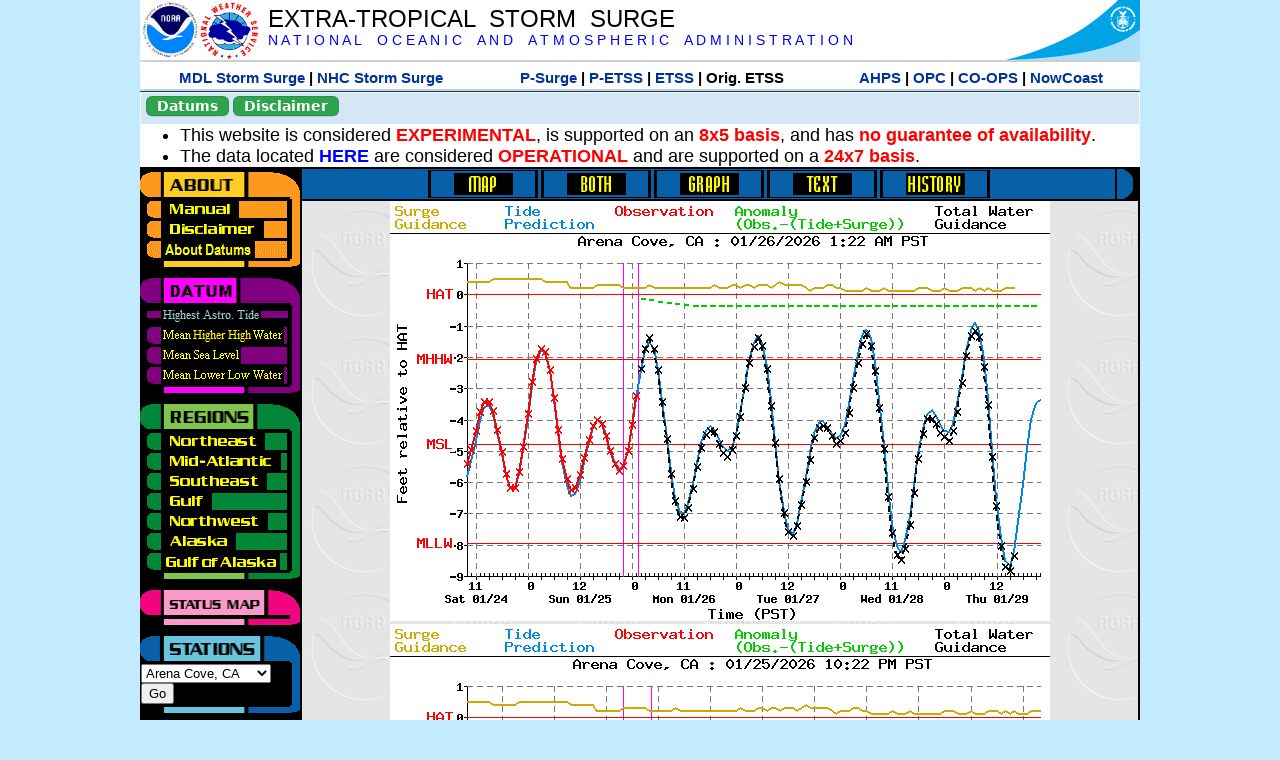

--- FILE ---
content_type: text/html; charset=UTF-8
request_url: https://slosh.nws.noaa.gov/etsurge/index.php?page=stn&region=gm&datum=hat&list=ga&map=12-24&type=history&stn=caarna
body_size: 37572
content:
<!DOCTYPE html>
<html lang="en" xmlns="https://www.w3.org/1999/xhtml">
<head>
  <script src="https://www.weather.gov/source/nws/govshutdown.js" defer></script>
  <SCRIPT LANGUAGE="JavaScript"><!-- Hide script
// End hide -->
</SCRIPT>
  <title>ETSS stn</title>
  <meta name="DC.title" content="Extra-Tropical Storm Surge">
  <meta name="DC.description" content="Extra-Tropical Storm Surge landing page">
  <meta name="DC.creator" content="NWS/Meteorological Development Lab">
  <meta name="DC.language" scheme="DCTERMS.RFC1766" content="EN-US">
  <meta name="rating" content="general">
  <meta name="resource-type" content="document">
  <meta name="distribution" content="global">
  <meta http-equiv="Window-target" content="_top">
  <meta charset="iso-8859-1">
  <base target="_self">

  <link rel="stylesheet" type="text/css" href="ss/ssMain.css">
  <meta name="Keywords" content="etsurge, extra tropical storm surge, extra-tropical storm surge, extratropcial storm surge, storm surge, SLOSH">

  <link rel="stylesheet" type="text/css" href="etsurge2.0main.css"/>
  <link rel="stylesheet" type="text/css" href="etsurge.css"/>
  <script src="library.js" type="text/javascript"></script>
<!-- Google tag (gtag.js) -->
<script async src="https://www.googletagmanager.com/gtag/js?id=G-VR50013327"></script>
<script>
  window.dataLayer = window.dataLayer || [];
  function gtag(){dataLayer.push(arguments);}
  gtag('js', new Date());
  gtag('config', 'G-VR50013327');
</script>
<script src="//dap.digitalgov.gov/Universal-Federated-Analytics-Min.js?agency=DOC&amp;subagency=NOAA" id="_fed_an_ua_tag"></script>
</head>

<body>
<div class="nwsHead">
  <a href="https://www.noaa.gov" target="_blank"><img class="nwsHeadLf" src="ss/noaa_logo.png"></a>
  <a href="https://www.weather.gov" target="_blank">
    <img class="nwsHeadLf" src="ss/nws_logo.png" style="height:58px;margin-top:2px">
  </a>
  <div class="nwsHeadMid">
    <a class="nwsHeadTitle" href="index.php">EXTRA-TROPICAL&nbsp; STORM&nbsp; SURGE</a>
    <br>
    <a class="nwsHeadNoaa" href="https://www.noaa.gov" target="_blank">N A T I O N A L
      &nbsp;&nbsp;&nbsp;O C E A N I C
      &nbsp;&nbsp;&nbsp;A N D
      &nbsp;&nbsp;&nbsp;A T M O S P H E R I C
      &nbsp;&nbsp;&nbsp;A D M I N I S T R A T I O N
    </a>
  </div>
  <a href="https://www.commerce.gov" target="_blank"><img class="nwsHeadRt" src="ss/doc_logo.png"></a>
  <br>
</div>
<div class="exLink">
  <table width="100%"><tr width="100%" style="text-align:center">
    <td style="width:5px"></td>
    <td class="exLink">
      <a class="exLink" href="https://vlab.noaa.gov/web/mdl/storm-surge" target="_blank">MDL Storm Surge</a> |
      <a class="exLink" href="https://www.nhc.noaa.gov/surge/" target="_blank">NHC Storm Surge</a>
    </td>
    <td style="width:20px"></td>
    <td class="exLink">
      <a class="exLink" href="/psurge">P-Surge</a> |
      <a class="exLink" href="/petss">P-ETSS</a> |
      <a class="exLink" href="/etsurge2.0">ETSS</a> |
      Orig. ETSS    </td>
    <td style="width:20px"></td>
    <td class="exLink">
      <a class="exLink" href="https://water.noaa.gov/" target="_blank">AHPS</a> |
      <a class="exLink" href="https://ocean.weather.gov/et_surge/et_surge_info.php" target="_blank">OPC</a> |
      <a class="exLink" href="https://tidesandcurrents.noaa.gov/map/" target="_blank">CO-OPS</a> |
      <a class="exLink" href="https://nowcoast.noaa.gov/" target="_blank">NowCoast</a>
    </td>
    <td style="width:5px"></td>
  </tr></table>
</div>
<div class="topSpacer"></div>
<div class="blueHeader">
  <table style="border-spacing:0px;"><tr>
    <td><button class="ssB1 bgGreen" onclick="window.location.href='datums.php'">Datums</button>
    </td><td width="10px">
    <td><button class="ssB1 bgGreen" onclick="window.location.href='disclaim.php'">Disclaimer</button>
    </td><td width="10px">
    </td><td width=90% style="margin-left:200px;text-align:center;">
    </td></tr>
  </table>
</div>
<div id="wrapper2">

<!-- Start Content area -->
<table width="100%" border="0" cellpadding="0" cellspacing="0" style="border-color:#ffffff">
<tr>
  <td colspan="2">
<font size="4">
<ul>
<li>This website is considered <font color="red"><b>EXPERIMENTAL</b></font>,
  is supported on an <font color="red"><b>8x5 basis</b></font>,
  and has <font color="red"><b>no guarantee of availability</b></font>.</li>
<li>The data located <b><a href="https://nomads.ncep.noaa.gov/pub/data/nccf/com/petss/prod/" target="_blank">HERE</a></b>
  are considered <font color="red"><b>OPERATIONAL</b></font>
  and are supported on a <font color="red"><b>24x7 basis</b></font>.</li>
</ul>
</font>
  </td>
</tr>
<tr>
  <td width="160" valign="top" style="background-color:#0a2390">
<!--
  <a href="http://www.nws.noaa.gov/mdl/etsurge/"><font color="FFFFFF" style="margin-left:40;font-size:large">Main Site</font></a><br>
  <a href="http://slosh.nws.noaa.gov/etsurge/"><font color="FFFFFF" style="margin-left:40;font-size:large">Mirror Site</font></a><br>
-->
<!-- start leftmenu -->
<!--
<table border="0" cellpadding="2" cellspacing="0" bgcolor="#0A2390">
<a href="http://slosh.nws.noaa.gov/etsurge2/"><font color="FFFFFF" style="margin-left:35;font-size:large">TEST Site</font></a><br>
-->

<table width="160" border="0" cellpadding="0" cellspacing="0" style="margin-top:3;margin-bottom:3" bgcolor="#0A2390">

<!-- About -->
  <tr bgcolor="#000000">
    <td colspan="2">
      <img SRC="images/about.gif" align="top" width="160" height="32" alt="About">
    </td>
  </tr>
  <tr bgcolor="#000000">
    <td colspan="1">
      <a href="index.php?page=manual&region=&datum=hat&list=ga&map=12-24&type=history&stn=caarna" onMouseOver="buttonstate('manual','on','manual')"
       onMouseOut="buttonstate('manual','off','manual')"
      ><img name="manual" SRC="images/manualoff.gif" align="top" border="0" width="149" height="20" alt="Manual"></a>
    </td>
    <td bgcolor="#fe991e" rowspan="3" width="8">
      <img SRC="images/spacer.gif" width="8" alt="">
    </td>
  </tr>
  <tr bgcolor="#000000">
    <td colspan="1">
      <a href="index.php?page=disclaimer&region=&datum=hat&list=ga&map=12-24&type=history&stn=caarna" onMouseOver="buttonstate('disclaimer','on','disclaimer')"
       onMouseOut="buttonstate('disclaimer','off','disclaimer')"
      ><img name="disclaimer" SRC="images/disclaimeroff.gif" align="top" border="0" width="149" height="20" alt="Disclaimer"></a>
    </td>
  </tr>
  <tr bgcolor="#000000">
    <td colspan="1">
      <a href="index.php?page=datum&region=&datum=hat&list=ga&map=12-24&type=history&stn=caarna" onMouseOver="buttonstate('aboutdatum','on','aboutdatum')"
       onMouseOut="buttonstate('aboutdatum','off','aboutdatum')"
      ><img name="aboutdatum" SRC="images/aboutdatumoff.gif" align="top" border="0" width="149" height="20" alt="Manual"></a>
    </td>
  </tr>
  <tr bgcolor="#000000">
    <td colspan="2">
      <img SRC="images/about2.gif" align="top" width="160" height="10" alt="">
    </td>
  </tr>

<!--- Datum... --->
  <tr bgcolor="#000000">
    <td colspan="2">
      <img SRC="images/datum.gif" align="top" width="160" height="32" alt="Datum">
    </td>
  </tr>
<!--
  <tr bgcolor="#ffffff"><td colspan="1">
      <a href="index.php?page=datum&region=&datum=hat&list=ga&map=12-24&type=history&stn=caarna">
      <table bgcolor="#0A2390">
       <tr>
        <td> <img SRC="images/new.gif" width="42" height="31" alt="New"></td>
        <td><font color="#ffffff"><b>About Datums</b></font></td>
        <td> <img SRC="images/new.gif" width="42" height="31" alt="New"></td>
       </tr>
     </table>
      </a>
    </td><td bgcolor="#800080" rowspan="1"><img SRC="images/spacer.gif" alt=""></td>
  </tr>
-->
  <tr bgcolor="#000000">
    <td colspan="1"><a href="index.php?page=stn&region=&datum=hat&list=ga&map=12-24&type=history&stn=caarna"><img name='hat' SRC='images/haton.gif' alt='hat-on' align='top' border='0' width='149' height='20'></a>    </td><td bgcolor="#800080" rowspan="1"><img SRC="images/spacer.gif" alt=""></td>
  </tr><tr bgcolor="#000000">
    <td colspan="1"><a href="index.php?page=stn&region=&datum=mhhw&list=ga&map=12-24&type=history&stn=caarna" onMouseOver="buttonstate('mhhw','on','mhhw')" onMouseOut="buttonstate('mhhw','off','mhhw')"><img name='mhhw' SRC='images/mhhwoff.gif' alt='mhhw-on' align='top' border='0' width='149' height='20'></a>    </td><td bgcolor="#800080" rowspan="1"><img SRC="images/spacer.gif" alt=""></td>
  </tr><tr bgcolor="#000000">
    <td colspan="1"><a href="index.php?page=stn&region=&datum=msl&list=ga&map=12-24&type=history&stn=caarna" onMouseOver="buttonstate('msl','on','msl')" onMouseOut="buttonstate('msl','off','msl')"><img name='msl' SRC='images/msloff.gif' alt='msl-on' align='top' border='0' width='149' height='20'></a>    </td><td bgcolor="#800080" rowspan="1"><img SRC="images/spacer.gif" alt=""></td>
  </tr><tr bgcolor="#000000">
    <td colspan="1"><a href="index.php?page=stn&region=&datum=mllw&list=ga&map=12-24&type=history&stn=caarna""index.php?page=stn&region=&datum=mllw&list=ga&map=12-24&type=history&stn=caarna" onMouseOver="buttonstate('mllw','on','mllw')" onMouseOut="buttonstate('mllw','off','mllw')"><img name='mllw' SRC='images/mllwoff.gif' alt='mllw-on' align='top' border='0' width='149' height='20'></a>    </td><td bgcolor="#800080" rowspan="1"><img SRC="images/spacer.gif" alt=""></td>
  </tr>
  <tr bgcolor="#000000">
    <td colspan="2">
      <img SRC="images/datum2.gif" align="top" width="160" height="10" alt="">
    </td>
  </tr>
<!--- Datum... --->

<!-- Region List -->
  <tr bgcolor="#000000">
    <td colspan="2">
      <img SRC="images/regions.gif" align="top" width="160" height="32" alt="Regions">
    </td>
  </tr>
  <tr bgcolor="#000000">
    <td colspan="1">
      <a href="index.php?page=stn&region=ne&datum=hat&list=ga&map=12-24&type=map&stn=caarna"       onMouseOver="buttonstate('ne','on','ne')"
       onMouseOut="buttonstate('ne','off','ne')"><img name="ne" SRC="images/neoff.gif" align="top" border="0" width="149" height="20" alt="Northeast"></a>
    </td>
    <td bgcolor="#008737" rowspan="7">
      <img SRC="images/spacer.gif" alt="">
    </td>
  </tr>
  <tr bgcolor="#000000">
    <td colspan="1">
      <a href="index.php?page=stn&region=me&datum=hat&list=ga&map=12-24&type=map&stn=caarna"       onMouseOver="buttonstate('me','on','me')"
       onMouseOut="buttonstate('me','off','me')"><img name="me" SRC="images/meoff.gif" align="top" border="0" width="149" height="20" alt="Mid-Atlantic"></a>
    </td>
  </tr>
  <tr bgcolor="#000000">
    <td colspan="1">
      <a href="index.php?page=stn&region=se&datum=hat&list=ga&map=12-24&type=map&stn=caarna"       onMouseOver="buttonstate('se','on','se')"
       onMouseOut="buttonstate('se','off','se')"><img name="se" SRC="images/seoff.gif" align="top" border="0" width="149" height="20" alt="Southeast"></a>
    </td>
  </tr>
  <tr bgcolor="#000000">
    <td colspan="1">
      <a href="index.php?page=stn&region=gam&datum=hat&list=ga&map=12-24&type=map&stn=caarna"       onMouseOver="buttonstate('gulf','on','gulf')"
       onMouseOut="buttonstate('gulf','off','gulf')"><img name="gulf" SRC="images/gulfoff.gif" align="top" border="0" width="149" height="20" alt="Gulf"></a>
    </td>
  </tr>
  <tr bgcolor="#000000">
    <td colspan="1">
      <a href="index.php?page=stn&region=wc&datum=hat&list=ga&map=12-24&type=map&stn=caarna"       onMouseOver="buttonstate('nw','on','nw')"
       onMouseOut="buttonstate('nw','off','nw')"><img name="nw" SRC="images/nwoff.gif" align="top" border="0" width="149" height="20" alt="Northwest"></a>
    </td>
  </tr>
  <tr bgcolor="#000000">
    <td colspan="1">
      <a href="index.php?page=stn&region=ak&datum=hat&list=ga&map=12-24&type=map&stn=caarna"       onMouseOver="buttonstate('ak','on','ak')"
       onMouseOut="buttonstate('ak','off','ak')"><img name="ak" SRC="images/akoff.gif" align="top" border="0" width="149" height="20" alt="Alaska"></a>
    </td>
  </tr>
  <tr bgcolor="#000000">
    <td colspan="1">
      <a href="index.php?page=stn&region=ga&datum=hat&list=ga&map=12-24&type=map&stn=caarna"       onMouseOver="buttonstate('ga','on','ga')"
       onMouseOut="buttonstate('ga','off','ga')"><img name="ga" SRC="images/gaoff.gif" align="top" border="0" width="149" height="20" alt="Gulf of Alaska"></a>
    </td>
  </tr>

  <tr bgcolor="#000000">
    <td colspan="2">
      <img SRC="images/regions2.gif" align="top" width="160" height="10" alt="">
    </td>
  </tr>

<!-- Status List -->
  <tr bgcolor="#000000">
    <td colspan="2">
      <img SRC="images/status.gif" align="top" width="160" height="32" alt="Status">
    </td>
  </tr>

  <!--
  <tr bgcolor="#000000">
    <td colspan="1">
      <a href="index.php?page=map&region=&datum=hat&list=ga&map=0-48&type=history&stn=caarna"       onMouseOver="buttonstate('a0-48','on','0-48')"
       onMouseOut="buttonstate('a0-48','off','0-48')"><img name="a0-48" SRC="images/0-48off.gif" align="top" border="0" width="149" height="20" alt="Map(0-48)"></a>
    </td>
    <td bgcolor="#f0047f" rowspan="7">
      <img SRC="images/spacer.gif" alt="">
    </td>
  </tr>
  <tr>
    <td colspan="1">
      <a href="index.php?page=map&region=&datum=hat&list=ga&map=0-12&type=history&stn=caarna"       onMouseOver="buttonstate('a0-12','on','0-12')"
       onMouseOut="buttonstate('a0-12','off','0-12')"
      ><img name="a0-12" SRC="images/0-12off.gif" align="top" border="0" width="149" height="20" alt="Map(0-12)"></a
      >
    </td>
  </tr>
  <tr>
    <td colspan="1">
      <a href="index.php?page=map&region=&datum=hat&list=ga&map=12-24&type=history&stn=caarna"       onMouseOver="buttonstate('a12-24','on','12-24')"
       onMouseOut="buttonstate('a12-24','on','12-24')"
      ><img name="a12-24" SRC="images/12-24on.gif" align="top" border="0" width="149" height="20" alt="Map(12-24)"></a
      >
    </td>
  </tr>
  <tr>
    <td colspan="1">
      <a href="index.php?page=map&region=&datum=hat&list=ga&map=24-48&type=history&stn=caarna"       onMouseOver="buttonstate('a24-48','on','24-48')"
       onMouseOut="buttonstate('a24-48','off','24-48')"
      ><img name="a24-48" SRC="images/24-48off.gif" align="top" border="0" width="149" height="20" alt="Map(24-48)"></a
      >
    </td>
  </tr>
  <tr>
    <td colspan="1">
      <a href="index.php?page=map&region=&datum=hat&list=ga&map=48-72&type=history&stn=caarna"       onMouseOver="buttonstate('a48-72','on','48-72')"
       onMouseOut="buttonstate('a48-72','off','48-72')"
      ><img name="a48-72" SRC="images/48-72off.gif" align="top" border="0" width="149" height="20" alt="Map(48-72)"></a
      >
    </td>
  </tr>
  <tr>
    <td colspan="1">
      <a href="index.php?page=map&region=&datum=hat&list=ga&map=72-96&type=history&stn=caarna"       onMouseOver="buttonstate('a72-96','on','72-96')"
       onMouseOut="buttonstate('a72-96','off','72-96')"
      ><img name="a72-96" SRC="images/72-96off.gif" align="top" border="0" width="149" height="20" alt="Map(72-96)"></a
      >
    </td>
  </tr>
  <tr>
    <td colspan="1">
      <a href="index.php?page=map&region=&datum=hat&list=ga&map=0-96&type=history&stn=caarna"       onMouseOver="buttonstate('a0-96','on','0-96')"
       onMouseOut="buttonstate('a0-96','off','0-96')"
      ><img name="a0-96" SRC="images/0-96off.gif" align="top" border="0" width="149" height="20" alt="Map(0-96)"></a
      >
    </td>
  </tr>

  -->
  <tr bgcolor="#000000">
    <td colspan="2">
      <img SRC="images/status2.gif" align="top" width="160" height="10" alt="">
    </td>
  </tr>

<!-- Station List -->
  <tr bgcolor="#000000">
    <td colspan="2">
      <img SRC="images/stations.gif" align="top" width="160" height="32" alt="Stations">
    </td>
  </tr>

  <tr bgcolor="#000000">
    <td>
      <table width="152" border="0" cellspacing="1" cellpadding="0" style="margin:0">

       <tr bgcolor="#000000">
        <td colspan="2">
          <form style="margin-left:0" id="find_stn" name="find_stn" action="">
            <select style="width:118" name="stn" size="0">
              <option value="index.php?page=map&region=ne&datum=hat&list=ga&map=12-24&type=history&stn=caarna">_____NE____<option value="index.php?page=stn&region=ne&datum=hat&list=ga&map=12-24&type=both&stn=meeast">Eastport, ME<option value="index.php?page=stn&region=ne&datum=hat&list=ga&map=12-24&type=both&stn=mebar">Bar Harbor, ME<option value="index.php?page=stn&region=ne&datum=hat&list=ga&map=12-24&type=both&stn=meport">Portland, ME<option value="index.php?page=stn&region=ne&datum=hat&list=ga&map=12-24&type=both&stn=nhport">Portsmouth, ME<option value="index.php?page=stn&region=ne&datum=hat&list=ga&map=12-24&type=both&stn=mabos">Boston, MA<option value="index.php?page=stn&region=ne&datum=hat&list=ga&map=12-24&type=both&stn=mabuz">Buzzards Bay MA<option value="index.php?page=stn&region=ne&datum=hat&list=ga&map=12-24&type=both&stn=mawood">Woods Hole, MA<option value="index.php?page=stn&region=ne&datum=hat&list=ga&map=12-24&type=both&stn=manant">Nantucket, MA<option value="index.php?page=stn&region=ne&datum=hat&list=ga&map=12-24&type=both&stn=riprov">Providence, RI<option value="index.php?page=stn&region=ne&datum=hat&list=ga&map=12-24&type=both&stn=riport">Newport, RI<option value="index.php?page=stn&region=ne&datum=hat&list=ga&map=12-24&type=both&stn=riblok">Block Island, RI<option value="index.php?page=stn&region=ne&datum=hat&list=ga&map=12-24&type=both&stn=nymont">Montauk Point NY<option value="index.php?page=stn&region=ne&datum=hat&list=ga&map=12-24&type=both&stn=ctlond">New London, CT<option value="index.php?page=stn&region=ne&datum=hat&list=ga&map=12-24&type=both&stn=ctbrid">Bridgeport, CT<option value="index.php?page=stn&region=ne&datum=hat&list=ga&map=12-24&type=both&stn=nyjeff">Port Jefferson NY<option value="index.php?page=stn&region=ne&datum=hat&list=ga&map=12-24&type=both&stn=nyking">Kings Pnt, NY<option value="index.php?page=stn&region=ne&datum=hat&list=ga&map=12-24&type=both&stn=nybat">The Battery, NY<option value="index.php?page=stn&region=ne&datum=hat&list=ga&map=12-24&type=both&stn=nyberg">Bergen Pnt, NY<option value="index.php?page=stn&region=ne&datum=hat&list=ga&map=12-24&type=both&stn=njsand">Sandy Hook, NJ<option value="index.php?page=stn&region=ne&datum=hat&list=ga&map=12-24&type=both&stn=njatl">Atlantic City, NJ<option value="index.php?page=map&region=me&datum=hat&list=ga&map=12-24&type=history&stn=caarna">____Mid____<option value="index.php?page=stn&region=me&datum=hat&list=ga&map=12-24&type=both&stn=njmay">Cape May, NJ<option value="index.php?page=stn&region=me&datum=hat&list=ga&map=12-24&type=both&stn=paphil">Philadelphia, PA<option value="index.php?page=stn&region=me&datum=hat&list=ga&map=12-24&type=both&stn=dereed">Reedy Pnt, DE<option value="index.php?page=stn&region=me&datum=hat&list=ga&map=12-24&type=both&stn=delews">Lewes, DE<option value="index.php?page=stn&region=me&datum=hat&list=ga&map=12-24&type=both&stn=mdoce">Ocean City, MD<option value="index.php?page=stn&region=me&datum=hat&list=ga&map=12-24&type=both&stn=vawach">Wachapreague<option value="index.php?page=stn&region=me&datum=hat&list=ga&map=12-24&type=both&stn=vakipt">Kiptopeke, VA<option value="index.php?page=stn&region=me&datum=hat&list=ga&map=12-24&type=both&stn=mdcamb">Cambridge, MD<option value="index.php?page=stn&region=me&datum=hat&list=ga&map=12-24&type=both&stn=mdbalt">Baltimore, MD<option value="index.php?page=stn&region=me&datum=hat&list=ga&map=12-24&type=both&stn=mdann">Annapolis, MD<option value="index.php?page=stn&region=me&datum=hat&list=ga&map=12-24&type=both&stn=mdsol">Solomons Is, MD<option value="index.php?page=stn&region=me&datum=hat&list=ga&map=12-24&type=both&stn=dcwash">Washington DC<option value="index.php?page=stn&region=me&datum=hat&list=ga&map=12-24&type=both&stn=vacolo">Colonial Beach<option value="index.php?page=stn&region=me&datum=hat&list=ga&map=12-24&type=both&stn=valews">Lewisetta, VA<option value="index.php?page=stn&region=me&datum=hat&list=ga&map=12-24&type=both&stn=vaglou">Gloucester Pnt<option value="index.php?page=stn&region=me&datum=hat&list=ga&map=12-24&type=both&stn=vahamp">Hampton Road<option value="index.php?page=stn&region=me&datum=hat&list=ga&map=12-24&type=both&stn=vaport">Portsmouth, VA<option value="index.php?page=stn&region=me&datum=hat&list=ga&map=12-24&type=both&stn=vacbbt">CBBT, VA<option value="index.php?page=stn&region=me&datum=hat&list=ga&map=12-24&type=both&stn=ncduck">Duck Pier, NC<option value="index.php?page=map&region=se&datum=hat&list=ga&map=12-24&type=history&stn=caarna">_____SE____<option value="index.php?page=stn&region=se&datum=hat&list=ga&map=12-24&type=both&stn=nchat">Cape Hatteras NC<option value="index.php?page=stn&region=se&datum=hat&list=ga&map=12-24&type=both&stn=ncbeau">Beaufort, NC<option value="index.php?page=stn&region=se&datum=hat&list=ga&map=12-24&type=both&stn=ncwilm">Wilmington, NC<option value="index.php?page=stn&region=se&datum=hat&list=ga&map=12-24&type=both&stn=ncwrit">Wrightsville Bch<option value="index.php?page=stn&region=se&datum=hat&list=ga&map=12-24&type=both&stn=nchold">Holden Beach, NC<option value="index.php?page=stn&region=se&datum=hat&list=ga&map=12-24&type=both&stn=scsprg">Springmaid, SC<option value="index.php?page=stn&region=se&datum=hat&list=ga&map=12-24&type=both&stn=scchar">Charleston, SC<option value="index.php?page=stn&region=se&datum=hat&list=ga&map=12-24&type=both&stn=gapul">Ft. Pulaski, GA<option value="index.php?page=stn&region=se&datum=hat&list=ga&map=12-24&type=both&stn=flfern">Fernandina, FL<option value="index.php?page=map&region=gam&datum=hat&list=ga&map=12-24&type=history&stn=caarna">_____GF____<option value="index.php?page=stn&region=gam&datum=hat&list=ga&map=12-24&type=both&stn=flnap">Naples, FL<option value="index.php?page=stn&region=gam&datum=hat&list=ga&map=12-24&type=both&stn=flpete">St Petersburg, FL<option value="index.php?page=stn&region=gam&datum=hat&list=ga&map=12-24&type=both&stn=flclr">Clearwater, FL<option value="index.php?page=stn&region=gam&datum=hat&list=ga&map=12-24&type=both&stn=flcedr">Cedar Key, FL<option value="index.php?page=stn&region=gam&datum=hat&list=ga&map=12-24&type=both&stn=flapal">Apalachicola, FL<option value="index.php?page=stn&region=gam&datum=hat&list=ga&map=12-24&type=both&stn=flpana">Panama City, FL<option value="index.php?page=stn&region=gam&datum=hat&list=ga&map=12-24&type=both&stn=flpens">Pensacola, FL<option value="index.php?page=stn&region=gam&datum=hat&list=ga&map=12-24&type=both&stn=mslous">Waveland, MS<option value="index.php?page=stn&region=gam&datum=hat&list=ga&map=12-24&type=both&stn=lariga">Grand Isle, LA<option value="index.php?page=stn&region=gam&datum=hat&list=ga&map=12-24&type=both&stn=txsabn">Sabine Pass, TX<option value="index.php?page=stn&region=gam&datum=hat&list=ga&map=12-24&type=both&stn=txgalv">Galveston, TX<option value="index.php?page=stn&region=gam&datum=hat&list=ga&map=12-24&type=both&stn=txfree">Freeport, TX<option value="index.php?page=stn&region=gam&datum=hat&list=ga&map=12-24&type=both&stn=txaran">Port Aransas, TX<option value="index.php?page=stn&region=gam&datum=hat&list=ga&map=12-24&type=both&stn=txpadr">Padre Island, TX<option value="index.php?page=map&region=wc&datum=hat&list=ga&map=12-24&type=history&stn=caarna">_____NW____<option value="index.php?page=stn&region=wc&datum=hat&list=ga&map=12-24&type=both&stn=wacher">Cherry Point, WA<option value="index.php?page=stn&region=wc&datum=hat&list=ga&map=12-24&type=both&stn=wafrid">Friday Harbor WA<option value="index.php?page=stn&region=wc&datum=hat&list=ga&map=12-24&type=both&stn=watown">Port Townsend<option value="index.php?page=stn&region=wc&datum=hat&list=ga&map=12-24&type=both&stn=waseat">Seattle, WA<option value="index.php?page=stn&region=wc&datum=hat&list=ga&map=12-24&type=both&stn=waangl">Port Angeles, WA<option value="index.php?page=stn&region=wc&datum=hat&list=ga&map=12-24&type=both&stn=waneah">Neah Bay, WA<option value="index.php?page=stn&region=wc&datum=hat&list=ga&map=12-24&type=both&stn=watoke">Toke Point, WA<option value="index.php?page=stn&region=wc&datum=hat&list=ga&map=12-24&type=both&stn=orastr">Astoria, OR<option value="index.php?page=stn&region=wc&datum=hat&list=ga&map=12-24&type=both&stn=orsout">South Beach, OR<option value="index.php?page=stn&region=wc&datum=hat&list=ga&map=12-24&type=both&stn=orchar">Charleston, OR<option value="index.php?page=stn&region=wc&datum=hat&list=ga&map=12-24&type=both&stn=orford">Port Orford, OR<option value="index.php?page=stn&region=wc&datum=hat&list=ga&map=12-24&type=both&stn=cacres">Crescent City, CA<option value="index.php?page=stn&region=wc&datum=hat&list=ga&map=12-24&type=both&stn=caspit">North Spit, CA<option value="index.php?page=stn&region=wc&datum=hat&list=ga&map=12-24&type=both&stn=caarna">Arena Cove, CA<option selected>Arena Cove, CA
<option value="index.php?page=stn&region=wc&datum=hat&list=ga&map=12-24&type=both&stn=careys">Point Reyes, CA<option value="index.php?page=stn&region=wc&datum=hat&list=ga&map=12-24&type=both&stn=cachic">Port Chicago, CA<option value="index.php?page=stn&region=wc&datum=hat&list=ga&map=12-24&type=both&stn=cafran">San Francisco CA<option value="index.php?page=map&region=ak&datum=hat&list=ga&map=12-24&type=history&stn=caarna">_____AK____<option value="index.php?page=stn&region=ak&datum=hat&list=ga&map=12-24&type=both&stn=akmesh">Port Heiden, AK<option value="index.php?page=stn&region=ak&datum=hat&list=ga&map=12-24&type=both&stn=akegeg">Egegik, AK<option value="index.php?page=stn&region=ak&datum=hat&list=ga&map=12-24&type=both&stn=aknakn">Naknek, AK<option value="index.php?page=stn&region=ak&datum=hat&list=ga&map=12-24&type=both&stn=aknush">Clark's Pt, AK<option value="index.php?page=stn&region=ak&datum=hat&list=ga&map=12-24&type=both&stn=akgood">Goodnews Bay<option value="index.php?page=stn&region=ak&datum=hat&list=ga&map=12-24&type=both&stn=akquin">Quinhagak, AK<option value="index.php?page=stn&region=ak&datum=hat&list=ga&map=12-24&type=both&stn=akkusk">Kuskokwak, AK<option value="index.php?page=stn&region=ak&datum=hat&list=ga&map=12-24&type=both&stn=akapok">Eek, Apokak, AK<option value="index.php?page=stn&region=ak&datum=hat&list=ga&map=12-24&type=both&stn=akpopo">Popokamute, AK<option value="index.php?page=stn&region=ak&datum=hat&list=ga&map=12-24&type=both&stn=akromn">Scammon Bay AK<option value="index.php?page=stn&region=ak&datum=hat&list=ga&map=12-24&type=both&stn=aklwrc">St. Lawrence, AK<option value="index.php?page=stn&region=ak&datum=hat&list=ga&map=12-24&type=both&stn=akalak">Kwikluak, AK<option value="index.php?page=stn&region=ak&datum=hat&list=ga&map=12-24&type=both&stn=akkwik">Kawanak, AK<option value="index.php?page=stn&region=ak&datum=hat&list=ga&map=12-24&type=both&stn=akpast">Apoon, Yukon, AK<option value="index.php?page=stn&region=ak&datum=hat&list=ga&map=12-24&type=both&stn=akmich">St. Michaels, AK<option value="index.php?page=stn&region=ak&datum=hat&list=ga&map=12-24&type=both&stn=akcarl">Golovin, AK<option value="index.php?page=stn&region=ak&datum=hat&list=ga&map=12-24&type=both&stn=aknome">Nome, AK<option value="index.php?page=stn&region=ak&datum=hat&list=ga&map=12-24&type=both&stn=akclar">Port Clarence, AK<option value="index.php?page=stn&region=ak&datum=hat&list=ga&map=12-24&type=both&stn=akkotz">Kotzebue, AK<option value="index.php?page=stn&region=ak&datum=hat&list=ga&map=12-24&type=both&stn=akbar">Pt. Barrow, AK<option value="index.php?page=stn&region=ak&datum=hat&list=ga&map=12-24&type=both&stn=akprud">Prudhoe Bay, AK<option value="index.php?page=stn&region=ak&datum=hat&list=ga&map=12-24&type=both&stn=akpaul">St. Paul Island AK<option value="index.php?page=map&region=ga&datum=hat&list=ga&map=12-24&type=history&stn=caarna">___GofAK___<option value="index.php?page=stn&region=ga&datum=hat&list=ga&map=12-24&type=both&stn=akket">Ketchikan, AK<option value="index.php?page=stn&region=ga&datum=hat&list=ga&map=12-24&type=both&stn=aksit">Sitka, AK<option value="index.php?page=stn&region=ga&datum=hat&list=ga&map=12-24&type=both&stn=akjune">Juneau, AK<option value="index.php?page=stn&region=ga&datum=hat&list=ga&map=12-24&type=both&stn=akskag">Skagway, AK<option value="index.php?page=stn&region=ga&datum=hat&list=ga&map=12-24&type=both&stn=akelf">Elfin Cove, AK<option value="index.php?page=stn&region=ga&datum=hat&list=ga&map=12-24&type=both&stn=akyak">Yakutat, AK<option value="index.php?page=stn&region=ga&datum=hat&list=ga&map=12-24&type=both&stn=akcord">Cordova, AK<option value="index.php?page=stn&region=ga&datum=hat&list=ga&map=12-24&type=both&stn=akvald">Valdez, AK<option value="index.php?page=stn&region=ga&datum=hat&list=ga&map=12-24&type=both&stn=aksew">Seward, AK<option value="index.php?page=stn&region=ga&datum=hat&list=ga&map=12-24&type=both&stn=akseld">Seldovia, AK<option value="index.php?page=stn&region=ga&datum=hat&list=ga&map=12-24&type=both&stn=akniki">Nikiski, AK<option value="index.php?page=stn&region=ga&datum=hat&list=ga&map=12-24&type=both&stn=akanch">Anchorage, AK<option value="index.php?page=stn&region=ga&datum=hat&list=ga&map=12-24&type=both&stn=akkod">Kodiak Island, AK<option value="index.php?page=stn&region=ga&datum=hat&list=ga&map=12-24&type=both&stn=akalit">Alitak, AK<option value="index.php?page=stn&region=ga&datum=hat&list=ga&map=12-24&type=both&stn=aksand">Sand Point, AK<option value="index.php?page=stn&region=ga&datum=hat&list=ga&map=12-24&type=both&stn=akking">King Cove, AK<option value="index.php?page=stn&region=ga&datum=hat&list=ga&map=12-24&type=both&stn=akadak">Adak Island, AK<option value="index.php?page=stn&region=ga&datum=hat&list=ga&map=12-24&type=both&stn=akatka">Atka, AK<option value="index.php?page=stn&region=ga&datum=hat&list=ga&map=12-24&type=both&stn=akunal">Unalaska, AK            </select>
<input style="width:28" type="button" value="Go" onclick="location=document.find_stn.stn.options[document.find_stn.stn.selectedIndex].value;">
          </form>
        </td>
      </tr>

      </table>
    </td>
    <td bgcolor="#0860a8">
      <img SRC="images/spacer.gif" alt="">
    </td>
  </tr>
  <tr bgcolor="#000000">
    <td colspan="2">
      <img SRC="images/stations2.gif" align="top" width="160" height="10" alt="">
    </td>
  </tr>

<!-- Surge List -->
  <tr bgcolor="#000000">
    <td colspan="2">
      <img SRC="images/surge.gif" align="top" width="160" height="32" alt="Surge List">
    </td>
  </tr>
  <!--  <tr bgcolor="#000000">
    <td colspan="1">
      <a href="index.php?page=text&region=&datum=hat&list=ec&map=12-24&type=history&stn="       onMouseOver="buttonstate('ec','on','ec')"
       onMouseOut="buttonstate('ec','off','ec')"
      ><img name="ec" SRC="images/ecoff.gif" align="top" border="0" width="149" height="20" alt="East Coast"></a>
    </td>
    <td bgcolor="#fe991e" rowspan="6">
      <img SRC="images/spacer.gif" alt="">
    </td>
  </tr>
  -->  <!--  <tr bgcolor="#000000">
    <td colspan="1">
      <a href="index.php?page=text&region=&datum=hat&list=gam&map=12-24&type=history&stn="       onMouseOver="buttonstate('gc','on','gc')"
       onMouseOut="buttonstate('gc','off','gc')"
      ><img name="gc" SRC="images/gcoff.gif" align="top" border="0" width="149" height="20" alt="Gulf Coast"></a>
    </td>
  </tr>
  -->  <!--  <tr bgcolor="#000000">
    <td colspan="1">
      <a href="index.php?page=text&region=&datum=hat&list=wc&map=12-24&type=history&stn="       onMouseOver="buttonstate('wc','on','wc')"
       onMouseOut="buttonstate('wc','off','wc')"
      ><img name="wc" SRC="images/wcoff.gif" align="top" border="0" width="149" height="20" alt="West Coast"></a>
    </td>
  </tr>
  -->  <!--  <tr bgcolor="#000000">
    <td colspan="1">
      <a href="index.php?page=text&region=&datum=hat&list=ak&map=12-24&type=history&stn="       onMouseOver="buttonstate('ns','on','ns')"
       onMouseOut="buttonstate('ns','off','ns')"
      ><img name="ns" SRC="images/nsoff.gif" align="top" border="0" width="149" height="20" alt="Norton Sound"></a>
    </td>
  </tr>
  -->  <!--  <tr bgcolor="#000000">
    <td colspan="1">
      <a href="index.php?page=text&region=&datum=hat&list=ar&map=12-24&type=history&stn="       onMouseOver="buttonstate('aa','on','aa')"
       onMouseOut="buttonstate('aa','off','aa')"
      ><img name="aa" SRC="images/aaoff.gif" align="top" border="0" width="149" height="20" alt="Arctic Alaska"></a>
    </td>
  </tr>
  -->  <!--  <tr bgcolor="#000000">
    <td colspan="1">
      <a href="index.php?page=text&region=&datum=hat&list=ga&map=12-24&type=history&stn="       onMouseOver="buttonstate('gac','on','gac')"
       onMouseOut="buttonstate('gac','on','gac')"
      ><img name="gac" SRC="images/gacon.gif" align="top" border="0" width="149" height="20" alt="Gulf of Alaska"></a>
    </td>
  </tr>
  -->
  <tr bgcolor="#000000">
    <td colspan="2">
      <img SRC="images/surge2.gif" align="top" width="160" height="10" alt="">
    </td>
  </tr>

</table>
<!-- end leftmenu inc -->

  </td>
  <td width="100%" valign="top" style="background-color:#eeeeee">
<!-- start ACTUAL content -->

<table width="100%" bgcolor="black" border="0" cellspacing="2" cellpadding="0" style="margin:0">
  <tr>
    <td width="100%" bgcolor="#0860a9">
      <center>
<a href="index.php?page=stn&region=&datum=hat&list=ga&map=12-24&type=map&stn=caarna"          onMouseOver="buttonstate('map','on','map')" onMouseOut="buttonstate('map','off','map')"><img name="map" SRC="images/mapoff.gif" width="110" height="28" border="0" align="top" alt=""></a>
<a href="index.php?page=stn&region=&datum=hat&list=ga&map=12-24&type=both&stn=caarna"          onMouseOver="buttonstate('both','on','both')" onMouseOut="buttonstate('both','off','both')"><img name="both" SRC="images/bothoff.gif" width="110" height="28" border="0" align="top" alt=""></a>
<a href="index.php?page=stn&region=&datum=hat&list=ga&map=12-24&type=graph&stn=caarna"          onMouseOver="buttonstate('graph','on','graph')" onMouseOut="buttonstate('graph','off','graph')"><img name="graph" SRC="images/graphoff.gif" width="110" height="28" border="0" align="top" alt=""></a>
<a href="index.php?page=stn&region=&datum=hat&list=ga&map=12-24&type=text&stn=caarna"          onMouseOver="buttonstate('text','on','text')" onMouseOut="buttonstate('text','off','text')"><img name="text" SRC="images/textoff.gif" width="110" height="28" border="0" align="top" alt=""></a>
<a href="index.php?page=stn&region=&datum=hat&list=ga&map=12-24&type=history&stn=caarna"          onMouseOver="buttonstate('history','on','history')" onMouseOut="buttonstate('history','off','history')"><img name="history" SRC="images/historyoff.gif" width="110" height="28" border="0" align="top" alt=""></a>

      </center>
    </td>
    <td valign="top" rowspan="1">
      <!-- This is for cap. -->
      <img SRC="images/cap.gif" align="middle" width="16" height="30" border="0" alt="">
    </td>
  </tr>

<tr><td colspan='6' width='100%' bgcolor='#0860a9' style='background-image:url(images/noaabk1.gif'><center><img SRC='hat/data/caarna.gif' width='660' height='420' alt=''><br><img SRC='hat/dataA/caarna.gif' width='660' height='420' alt=''><br><img SRC='hat/dataB/caarna.gif' width='660' height='420' alt=''><br><img SRC='hat/dataC/caarna.gif' width='660' height='420' alt=''><br><img SRC='hat/dataD/caarna.gif' width='660' height='420' alt=''><br><img SRC='hat/dataE/caarna.gif' width='660' height='420' alt=''><br><img SRC='hat/dataF/caarna.gif' width='660' height='420' alt=''><br><img SRC='hat/dataG/caarna.gif' width='660' height='420' alt=''><br><img SRC='hat/dataH/caarna.gif' width='660' height='420' alt=''></center></td></tr>
</table>

<!-- End Content area -->
</table>
<div class="footer">
  <div class="footSpacer"></div>
  <div class="footInfo">
    <div class="footCol">
      <a href="https://www.usa.gov"><img src="ss/usa_gov.png" alt="usa.gov" width="110" border="0" height="30"></a>
    </div>
    <div class="footCol" style="left:60px;width:310px;">
      <a href="https://www.commerce.gov">US Dept of Commerce</a><br>
      <a href="https://www.noaa.gov">National Oceanic and Atmospheric Administration</a><br>
      <a href="https://www.weather.gov" >National Weather Service</a><br>
      <a href="https://www.weather.gov/mdl">Meteorological Development Laboratory</a>
    </div>
    <div class="footCol" style="left:10px;">
      Contact us:<br>
      <a href='mailto:Arthur.Taylor@noaa.gov'>Arthur Taylor</a><br>
      1325 East West Highway<br>Silver Spring, MD 20910<br>
    </div>
    <div class="footCol" style="left:50px;">
      <a href="https://www.weather.gov/disclaimer">Disclaimer</a><br>
      <a href="https://www.cio.noaa.gov/services_programs/info_quality.html">Information Quality</a><br>
      <a href="https://www.weather.gov/help">Help</a><br>
      <a href="https://www.weather.gov/glossary">Glossary</a>
    </div>
    <div class="footCol" style="left:100px;width:170px;">
      <a href="https://www.weather.gov/privacy">Privacy Policy</a><br>
      <a href="https://www.noaa.gov/foia-freedom-of-information-act">Freedom of Information Act (FOIA)</a><br>
      <a href="https://www.weather.gov/about">About Us</a><br>
      <a href="https://www.weather.gov/careers">Career Opportunities</a>
    </div>
  </div>
</div>
</body></html>
</body>
</html>
